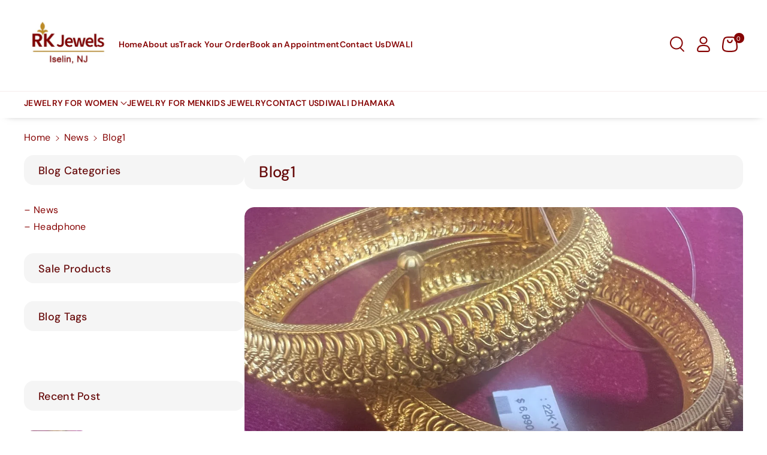

--- FILE ---
content_type: text/css
request_url: https://rkjewels.com/cdn/shop/t/35/assets/component-menu-drawer.css?v=57326150285088865911708124698
body_size: 1726
content:
.mmenu_mainicon svg,.mmenu_mainicon img{width:26px;height:26px}.menu-drawer__navigation-container .menu-drawer__menu-item{gap:10px}.menu-drawer__inner-container.global-settings-drawer{border-radius:var(--drawer-corner-radius)}.js menu-drawer>details>summary:before,.js menu-drawer>details[open]:not(.menu-opening)>summary:before{content:"";position:absolute;cursor:default;width:100%;height:calc(100vh - 100%);height:calc(var(--viewport-height, 100vh) - (var(--header-bottom-position, 100%)));top:100%;left:0;background:rgba(var(--color-foreground),.5);opacity:0;visibility:hidden;z-index:2;transition:opacity 0s,visibility 0s}menu-drawer>details[open]>summary:before{visibility:visible;opacity:1;transition:opacity var(--duration-default) ease,visibility var(--duration-default) ease}.menu-drawer{position:absolute;transform:translate(-100%);visibility:hidden;z-index:3;top:100%;padding:0;border-width:0 var(--drawer-border-width) 0 0;background-color:rgb(var(--color-background));overflow-x:hidden;border-style:solid;border-color:rgba(var(--color-foreground),var(--drawer-border-opacity));filter:drop-shadow(var(--drawer-shadow-horizontal-offset) var(--drawer-shadow-vertical-offset) var(--drawer-shadow-blur-radius) rgba(var(--color-shadow),var(--drawer-shadow-opacity)));left:-15px;right:-15px}.sticky-menu-drawer_links button{border:none;background:transparent;height:44px;width:44px;padding:0}.js .menu-drawer{height:calc(100vh - 100%);height:calc(var(--viewport-height, 100vh) - (var(--header-bottom-position, 100%)))}.js details[open]>.menu-drawer,.js details[open]>.menu-drawer__submenu{transition:transform var(--duration-default) ease,visibility var(--duration-default) ease}.no-js details[open]>.menu-drawer,.js details[open].menu-opening>.menu-drawer,details[open].menu-opening>.menu-drawer__submenu{transform:translate(0);visibility:visible}.js .menu-drawer__navigation .submenu-open{visibility:hidden}.menu-drawer__inner-container{position:relative;height:100%}.menu-drawer__navigation-container{display:grid;grid-template-rows:1fr auto;align-content:space-between;overflow-y:auto;height:100%}.menu-drawer__submenu{padding-bottom:10px}.menu-drawer__navigation{padding:0 0 20px}.menu-drawer__inner-submenu{height:100%;overflow-x:hidden;overflow-y:auto}.no-js .menu-drawer__navigation{padding:0}.no-js .menu-drawer__navigation>ul>li{border-bottom:.1rem solid rgba(var(--color-foreground),.04)}.no-js .menu-drawer__submenu ul>li{border-top:.1rem solid rgba(var(--color-foreground),.04)}.js .menu-drawer__menu li{margin-bottom:.2rem}.menu-drawer__menu-item{padding:1.1rem 3.2rem;text-decoration:none;font-weight:var(--font-body-weight)}.no-js .menu-drawer__menu-item{font-size:1.6rem}.no-js .menu-drawer__submenu .menu-drawer__menu-item{padding:1.2rem 5.2rem 1.2rem 6rem}.no-js .menu-drawer__submenu .menu-drawer__submenu .menu-drawer__menu-item{padding-left:9rem}.no-js .menu-drawer__menu-item .icon-caret{right:3rem}.menu-drawer__menu-item>.icon-arrow{position:absolute;right:2.5rem;top:50%;transform:translateY(-50%)}.js .menu-drawer__submenu{position:absolute;top:0;width:100%;bottom:0;left:0;background-color:rgb(var(--color-background));border-left:.1rem solid rgba(var(--color-foreground),.2);z-index:1;transform:translate(100%);visibility:hidden}.js .menu-drawer__submenu .menu-drawer__submenu{overflow-y:auto}.menu-drawer__close-button{padding:1.2rem 2.6rem;text-decoration:none;display:flex;align-items:center;font-size:calc(var(--font-body-scale) * 14px);width:100%;background-color:transparent;font-family:var(--font-body-family);font-style:var(--font-body-style);text-align:left;font-weight:var(--font-body-weight-medium);word-break:break-word}.no-js .menu-drawer__close-button{display:none}.menu-drawer__close-button .icon-arrow{transform:rotate(180deg);margin-right:1rem;min-width:15px}.menu-drawer__utility-links{position:relative}.menu-drawer__account{display:inline-flex;align-items:center;text-decoration:none;font-size:1.4rem;height:44px}.menu-drawer__localization.header__localization{display:flex;justify-content:center;column-gap:25px}.menu-drawer__localization localization-form .disclosure__button span,.disclosure span,.disclosure .disclosure__list-wrapper a.link{font-size:calc(var(--font-body-scale) * 14px);display:flex;align-items:center;column-gap:5px;text-align:left;font-weight:var(--font-body-weight-medium)}.menu-drawer__utility-links:has(ul:empty) .menu-drawer__account,.menu-drawer__utility-links:has(.menu-drawer__localization) .menu-drawer__account{margin-bottom:0}.menu-drawer__account .icon-account{height:2rem;width:2rem;margin-right:1rem}.menu-drawer__account:hover .icon-account{transform:scale(1.07)}.menu-drawer .list-social{justify-content:center;gap:1rem}.menu-drawer .list-social:empty{display:none}.menu-drawer .list-social__link{padding:8px}.menu-drawer__navigation .blog_date span,.menu-drawer__navigation .wbmgproduct .price .price-item{font-size:calc(var(--font-body-scale) * 14px)}.menu-drawer__navigation .blog_title a{font-size:calc(var(--font-body-scale) * 15px)}.menu-drawer__utility-links .wbsecmenu ul.list-menu li a{font-weight:var(--font-body-weight)}.wbsecmenu ul.list-menu li a span{word-break:break-word}.menu-drawer__utility-links .wbsecmenu ul{display:inline-grid;margin-bottom:10px;padding:10px 15px}.menu-drawer__utility-links .wbsecmenu ul.list-menu li{border-right:none}.menu-drawer__menu-item,.menu-drawer__close-button{padding:10px 15px}.menu-drawer__navigation .blog_title{margin:0}.menu-drawer__menu .wbmgproduct,.menu-drawer__menu .wbmenugallery{margin-top:15px}.menu-drawer__navigation-container::-webkit-scrollbar,.menu-drawer__inner-submenu::-webkit-scrollbar{width:3px}.menu-drawer__navigation-container::-webkit-scrollbar-thumb,.menu-drawer__inner-submenu::-webkit-scrollbar-thumb{background-color:rgba(var(--color-foreground),.7);border-radius:100px}.menu-drawer__navigation-container::-webkit-scrollbar-track-piece,.menu-drawer__inner-submenu::-webkit-scrollbar-track-piece{margin-top:31px}.menu-drawer summary.menu-drawer__menu-item{padding-right:5.2rem;word-break:break-word}@media (min-width: 992px){.wbcategories .menu-drawer__menu-item{transition:.3s ease}.wbcategories .menu-drawer__menu li:first-child .menu-drawer__menu-item{border-radius:var(--popup-corner-radius) var(--popup-corner-radius) 0 0}.wbcategories .menu-drawer__menu-item:hover{background:rgba(var(--color-foreground),.03)}desktop-webi-menu{position:relative}.header__icon--menu svg.icon:last-child,.open .header__icon--menu .icon.icon-hamburger{visibility:hidden;opacity:0}.open .header__icon--menu svg.icon:last-child{visibility:visible;opacity:1}.menu-drawer .header__submenu .header__menu-item{font-weight:var(--font-body-weight-bold)}.menu-drawer .header__submenu .header__submenu .header__menu-item{font-weight:var(--font-body-weight)}.js .menu-drawer__menu-item .icon-arrow,.no-js .menu-drawer .icon-caret{display:none}.header--top-center #menu-drawer{right:auto}header-drawer.button--secondary{fill:rgb(var(--color-button-hover-text))}header.header .header__icon:not(.link) .wbcategories svg.icon.icon-hamburger path{fill:unset}header.header .header__icon:not(.link) .wbcategories svg.icon.icon-hamburger path .wbcategories .header__icon--menu.button .icon,.header__icon.button.button--secondary svg.icon.icon-hamburger path,.header__icon.button.button--primary svg.icon.icon-hamburger path{fill:rgb(var(--color-button-text))}.wbcategories .header__icon--menu.button .icon.icon-close path{stroke:rgb(var(--color-button-text))}.wbcategories .header__icon--menu.button:hover .icon,.header__icon.button.button--secondary:hover svg.icon.icon-hamburger path,.header__icon.button.button--primary:hover svg.icon.icon-hamburger path{fill:rgb(var(--color-button-hover-text))}.wbcategories .header__icon--menu.button:hover .icon.icon-close path{stroke:rgb(var(--color-button-hover-text))}.wbcategories .header__icon--menu.button--secondary:after{content:""}.wbcategories .header__icon--menu.button{padding:0 10px}.wbcategories .header__icon--menu.button span{display:flex;justify-content:center;line-height:normal}.menu-overflow-remove{overflow:unset}.wbcategories .header__icon--menu{width:auto;gap:0;min-width:44px;height:auto;min-height:44px}.wbcategories .mega-menu-title{padding-left:10px}.wbcategories desktop-webi-menu.open>.menu-drawer,.wbcategories desktop-webi-menu.open>.menu-drawer__submenu{transition:transform var(--duration-default) ease,visibility var(--duration-default) ease}.upsellcollection .icon.icon-error{width:18px}.no-js desktop-webi-menu.open>.menu-drawer,.js desktop-webi-menu.open>.menu-drawer,desktop-webi-menu.open>.menu-drawer__submenu{transform:translate(0);visibility:visible}.wbcategories #menu-drawer{max-height:450px;overflow-y:auto;width:300px;position:absolute;z-index:3;left:0;right:0;top:100%;margin:7px auto 0;pointer-events:none;overflow:hidden;border-radius:var(--popup-corner-radius);transition:all .3s linear 0s;filter:alpha(opacity=0);transform:scaleY(0);transform-origin:0 0 0;border:none;box-shadow:0 10px 30px -15px #0003}.wbcategories desktop-webi-menu.open #menu-drawer{transform:none;opacity:1;overflow:visible;pointer-events:auto;filter:alpha(opacity=100);transform:scale(1);transition:all .3s linear 0s}.wbcategories .summary .icon-caret{position:absolute;height:.6rem;right:1.5rem;top:calc(50% - .3rem)}.wbcategories .summary{cursor:pointer;list-style:none;position:relative}.wbcategories .menulist_show-mobile{display:none}.js .wbcategories .menu-drawer__submenu{border:.1rem solid rgba(var(--color-foreground),.08);left:100%;border-radius:var(--popup-corner-radius);width:calc(100vw - 380px);max-width:calc(var(--page-width) - 380px);visibility:hidden;opacity:0;transform:translate(20px);transition:opacity .3s ease 0s,transform .3s ease 0s;padding:15px 0}.menu-drawer__menu li.menuclick .menu-drawer__submenu{opacity:1;transform:translate(0);visibility:visible}.wbcategories .menu-drawer__menu li.menuclick .summary .icon-caret{transform:rotate(-90deg)}}@media screen and (max-width:991px){#menu-drawer{border-width:1px 0 0 0}.js .menu-drawer__menu-item .icon-caret,.no-js .menu-drawer .icon-arrow{display:none}.menu-drawer__menu-item:focus,.menu-drawer__close-button:focus,.menu-drawer__menu-item:hover,.menu-drawer__close-button:hover{color:rgb(var(--color-foreground));background-color:rgba(var(--color-foreground),.04)}.menu-drawer .list-social__link:hover .icon path,.menu-drawer__close-button:hover .icon-arrow path,.menu-drawer__menu-item:hover .icon-arrow path{fill:rgb(var(--color-foreground))}.wbcategories{display:none}.js .menu-drawer__submenu{border-left:none}#menu-drawer{display:grid;grid-template-rows:1fr auto;overflow-y:auto}#menu-drawer.flex-menu{grid-template-rows:auto 1fr auto}.wbcategories .menulist_show-desktop,.mobile-drawer .mobile_menu_tab{display:none}.mobile-drawer .mobile_menu_tab.active{display:block}.mobile-drawer .fade{transition:opacity .15s linear}.mobile-drawer .mobile_menu_tab:not(.active){display:block;height:0;overflow-y:hidden}.mobile-drawer .mobile_menu_tab.fade:not(.active){opacity:0}.mobilemenu-tab{padding:0;margin:0 0 10px;display:flex;text-align:center;list-style:none;align-items:center;justify-content:center;border-top:.1rem solid rgba(var(--color-foreground),.04);border-bottom:.1rem solid rgba(var(--color-foreground),.04)}.mobilemenu-tab li{width:50%;padding:10px 5px;cursor:pointer}.mobilemenu-tab li.active{background:rgb(var(--color-bg-button-hover));color:rgb(var(--color-button-hover-text))}.mobilemenu-tab{display:none}.mobilemenu-tab.not-hidden{display:flex}}@media screen and (max-width:767px){.menu-drawer__localization.header__localization{column-gap:5px}}@media (min-width: 576px) and (max-width: 991px){.menu-drawer{width:100vw}.menu-drawer__menu-item,.menu-drawer__close-button,.menu-drawer__utility-links .wbsecmenu ul{padding:10px 15px}}@media screen and (min-width: 768px){.menu-drawer__utility-links:has(ul:nth-child(2):empty){display:none}.menu-drawer__localization localization-form .disclosure__button span,.disclosure span,.disclosure .disclosure__list-wrapper a.link{font-size:calc(var(--font-body-scale) * 14px)}.no-js .menu-drawer{height:auto}.menu-drawer__menu .wbmgproduct .grid{column-gap:var(--grid-desktop-horizontal-spacing);row-gap:var(--grid-desktop-vertical-spacing)}}
/*# sourceMappingURL=/cdn/shop/t/35/assets/component-menu-drawer.css.map?v=57326150285088865911708124698 */


--- FILE ---
content_type: text/css
request_url: https://rkjewels.com/cdn/shop/t/35/assets/section-blog-post.css?v=135086232160130341091708124699
body_size: 693
content:
.article-template .media>*.wb_date:not(.zoom):not(.deferred-media__poster-button){width:fit-content;height:fit-content;top:auto;left:10px;line-height:calc(1 + .8 / var(--font-body-scale))}.article-template .article-template_author_social{justify-content:space-between;display:flex;align-items:center;margin:20px 0}.article-template .article__details{display:flex;align-items:center;gap:10px;flex-wrap:wrap;font-weight:var(--font-body-weight-medium);margin:20px 0}.article-template .article_header_wrapper{position:relative}.main-blog .mainblogs,.article-template .mainblogs{display:flex;column-gap:var(--grid-desktop-horizontal-spacing);row-gap:var(--grid-desktop-vertical-spacing)}.main-blogdate{display:flex;justify-content:space-between;flex-wrap:wrap}.article-template .article_header_info{position:unset;padding:20px 0 0;border-radius:var(--media-radius);margin-bottom:30px}.article-template .article_tags_wrapper{display:flex;gap:5px;list-style:none;flex-wrap:wrap;margin:20px 0;padding-left:0}.article-template .excerpt{margin:20px 0}.article-template .article-template__link:hover svg path{fill:rgb(var(--color-link-hover))}.article-template__comment-wrapper .article__details .circle{border-radius:50%}.article-template .comment_info>*{display:block;line-height:1.5}.article-template .previous_next_buttons img{object-fit:contain;border-radius:var(--media-radius)}.blogspace{border-radius:var(--media-radius)}.page-article .article-template .article_content{margin-bottom:3rem}.article-template .previous_next_buttons svg{height:14px;width:14px;margin-bottom:3px;transition:none}.article-template .previous_next_buttons .article-dummy-image svg{height:80px;width:80px}.article-template .previous_next_buttons .article_arrow .article_arrow_content{display:flex;flex-direction:column;justify-content:center;gap:5px}.article-template .article_arrow_content h4{font-size:calc(var(--font-heading-scale) * 1.4rem);margin:0}.article-template .previous_next_buttons .article_arrow{display:flex;gap:10px}.article-template .previous_next_buttons .article{width:44%}.article-template .previous_next_buttons .saprater{height:80px;width:2px;display:inline-block;background:rgba(var(--color-foreground),.1);text-align:center}.saprater-main{line-height:0}.article-template .previous_next_buttons{margin:3rem 0;display:flex;align-items:center;flex-wrap:wrap;gap:10px}.article-template iframe{width:100%}.article-template figure{margin-left:0;margin-right:0}.article-template .article-template__comment-wrapper .icon--avatar path,.article-template .article-template__comment-wrapper .icon--avatar circle,.article-template .article-template__link .icon path{fill:rgb(var(--color-foreground))}.article-template__hero-small{height:11rem}.article-template__hero-medium{height:22rem}.article-template__hero-large{height:33rem}.article-template header{margin-top:3rem;margin-bottom:1rem;line-height:calc(.8 / var(--font-body-scale))}.article-template__link{font-size:1.6rem;display:flex;justify-content:left;align-items:center;text-decoration:none}.article-template__link .icon-wrap{display:flex;margin-right:1rem;transform:rotate(180deg)}.article-template__content{margin-top:1rem;margin-bottom:3rem}.article-template__social-sharing+header,.article-template__social-sharing+.article-template__content{margin-top:1.5rem}.article-template__comment-wrapper h2{margin-top:0}.article-template__comments-fields{margin-bottom:4rem}.article-template__comments-comment{color:rgba(var(--color-foreground),.75);background-color:rgb(var(--color-background));margin-bottom:1.5rem;padding:2rem;background:rgba(var(--color-foreground),.05);border-radius:var(--bg-radius)}.article-template__comments-comment p{margin:0 0 1rem}.article-template__comment-fields>*{margin-bottom:3rem}.article-template__comment-warning{margin:2rem 0 2.5rem}.article-template__comments .pagination-wrapper{margin-bottom:4rem}.main-blogdate .article_tags_wrapper li a{margin-bottom:0}.main-blogdate .article_tags_wrapper li a.button{min-height:calc(3.5rem + var(--buttons-border-width) * 2)}.article-template .block_wrapper .article_header_info h1{font-size:calc(var(--font-heading-scale) * 2.6rem);margin:0}@media (max-width:575px){.article-template .article-template_author_social{flex-direction:column}.article-template .previous_next_buttons .saprater{display:none}.article-template .previous_next_buttons .article{width:100%}.article-template .article_arrow_content svg{height:12px;width:12px}.article-template .article__details{margin:0}.article-template .article_arrow_content span,.article-template .article_arrow_content h4{font-size:12px}}@media screen and (min-width: 768px) and (max-width: 991px){.article-template__hero-small{height:22rem}.article-template__hero-medium{height:44rem}.article-template__hero-large{height:66rem}}@media screen and (min-width: 768px){.article-template .block_wrapper .article_header_info{padding:12px 24px}.article-template .article_header_info{padding:30px}.article-template .article_header_info:after{content:"";position:absolute;top:0;left:0;width:100%;border-radius:var(--media-radius);height:100%;z-index:-1}.article-template__comment-fields{display:grid;grid-template-columns:repeat(2,1fr);grid-column-gap:4rem;margin-top:20px}}@media screen and (max-width: 767px){.article-template .article_header_info{padding:15px}.article-template .block_wrapper .article_header_info h1{font-size:calc(var(--font-heading-scale) * 2.2rem)}.article-template .article_arrow_content h4{font-size:calc(var(--font-heading-scale) * 1.3rem)}}@media screen and (max-width: 575px){.article-template .block_wrapper .article_header_info h1{font-size:calc(var(--font-heading-scale) * 1.8rem)}.article-template .article_header_info{padding:12px}.article-template .article_header_info{margin-bottom:20px}.main-blogdate .article_tags_wrapper li a.button{min-height:calc(3rem + var(--buttons-border-width) * 2)}.article-template .excerpt{margin:15px 0}.article-template .article-template_author_social{align-items:self-start;margin:15px 0;gap:10px}.article-template .list-social__link{padding:0 1.4rem 0 0}.article-template .previous_next_buttons{margin:2rem 0}}@media screen and (max-width: 991px){.main-blog .mainblogs,.article-template .mainblogs{display:grid}.page-article .article-template .article_content{padding:0}}@media screen and (min-width: 992px){.article-template__hero-small{height:27.5rem}.article-template__hero-medium{height:55rem}.article-template__hero-large{height:82.5rem}}@media screen and (min-width: 992px){.article-template__comments .pagination-wrapper{margin:5rem 0 8rem}}
/*# sourceMappingURL=/cdn/shop/t/35/assets/section-blog-post.css.map?v=135086232160130341091708124699 */


--- FILE ---
content_type: text/css
request_url: https://rkjewels.com/cdn/shop/t/35/assets/section-main-blog.css?v=71638567463627101911708124699
body_size: 216
content:
.blog-articles{display:grid;grid-gap:1rem;column-gap:var(--grid-mobile-horizontal-spacing);row-gap:var(--grid-mobile-vertical-spacing)}.blog-articles .card-wrapper{width:100%}@media (min-width:992px){.toggle-button,.blog-sildebar .title-wrapper-with-link{display:none}}@media (max-width:991px){.sidebar{position:fixed;top:0;left:0;height:100%;width:300px!important;padding:15px;background-color:rgb(var(--color-background));transition:transform .3s;z-index:99}.sidebar{transform:translate(-300px);margin-left:-15px}.sidebar.active{transform:translate(0);margin-left:0;overflow-y:scroll}.toggle-button{position:fixed;top:50%;z-index:2;left:0;background:var(--white-color);border:var(--buttons-border-width) solid rgba(var(--color-button-text),var(--buttons-border-opacity));padding:15px;box-shadow:0 2px 7px rgba(var(--color-shadow),.4)}.toggle-button svg{color:var(--black-color)}.sidebar .title-wrapper-with-link{padding:0}.sidebar-close{display:inline-block;padding:0;min-width:4.4rem;min-height:4.4rem;box-shadow:0 0 0 .2rem rgba(var(--color-button),0);color:rgb(var(--color-foreground));background-color:transparent;border:none;cursor:pointer;border-radius:var(--buttons-radius);position:absolute;right:5px}.blog_slidebar_overlay{position:fixed;top:0;right:0;left:0;bottom:0;background:#00000080;z-index:9;opacity:0;visibility:hidden}.sidebar.active~.blog_slidebar_overlay{opacity:1;visibility:visible}}@media (max-width:767px){.blog-articles .article-card__info{display:flex;flex-wrap:wrap}.blog-articles.blog-articles--grid{grid-template-columns:1fr 1fr}}@media (max-width:575px){.blog-articles.blog-articles--grid{grid-template-columns:1fr}}@media (min-width: 576px) and (max-width:767px){.blog-articles--collage.grid--3-col-desktop>*:nth-child(3n+1),.blog-articles--collage.grid--4-col-desktop>*:nth-child(3n+1){grid-column:span 2}}@media (min-width:575px){.blog-articles--collage.grid--2-col-desktop>*:nth-child(3n+1){grid-column:span 2}}@media (min-width: 768px) and (max-width:991px){.blog-articles.blog-articles--grid:not(.grid--2-col-desktop){grid-template-columns:1fr 1fr 1fr;column-gap:var(--grid-desktop-horizontal-spacing);row-gap:var(--grid-desktop-vertical-spacing)}.blog-articles.blog-articles--grid.grid--2-col-desktop{grid-template-columns:1fr 1fr}.blog-articles--collage.grid--3-col-desktop>*:nth-child(4n+1),.blog-articles--collage.grid--4-col-desktop>*:nth-child(4n+1){grid-column:span 3}.blog-articles--collage.grid--4-col-desktop>*:nth-child(4n+1) .article-card__image--small .ratio:before,.blog-articles--collage.grid--3-col-desktop>*:nth-child(4n+1) .article-card__image--small .ratio:before,.blog-articles--collage.grid--2-col-desktop>*:nth-child(3n+1) .article-card__image--small .ratio:before{padding-bottom:22rem}.blog-articles--collage.grid--4-col-desktop>*:nth-child(4n+1) .article-card__image--medium .ratio:before,.blog-articles--collage.grid--3-col-desktop>*:nth-child(4n+1) .article-card__image--medium .ratio:before,.blog-articles--collage.grid--2-col-desktop>*:nth-child(3n+1) .article-card__image--medium .ratio:before{padding-bottom:44rem}.blog-articles--collage.grid--4-col-desktop>*:nth-child(4n+1) .article-card__image--large .ratio:before,.blog-articles--collage.grid--3-col-desktop>*:nth-child(4n+1) .article-card__image--large .ratio:before,.blog-articles--collage.grid--2-col-desktop>*:nth-child(3n+1) .article-card__image--large .ratio:before{padding-bottom:66rem}}@media (min-width: 992px){.blog-articles--collage.grid--4-col-desktop>*:nth-child(5n+1) .article-card__image--small .ratio:before,.blog-articles--collage.grid--3-col-desktop>*:nth-child(4n+1) .article-card__image--small .ratio:before,.blog-articles--collage.grid--2-col-desktop>*:nth-child(3n+1) .article-card__image--small .ratio:before{padding-bottom:27.5rem}.blog-articles--collage.grid--4-col-desktop>*:nth-child(5n+1) .article-card__image--medium .ratio:before,.blog-articles--collage.grid--3-col-desktop>*:nth-child(4n+1) .article-card__image--medium .ratio:before,.blog-articles--collage.grid--2-col-desktop>*:nth-child(3n+1) .article-card__image--medium .ratio:before{padding-bottom:55rem}.blog-articles--collage.grid--4-col-desktop>*:nth-child(5n+1) .article-card__image--large .ratio:before,.blog-articles--collage.grid--3-col-desktop>*:nth-child(4n+1) .article-card__image--large .ratio:before,.blog-articles--collage.grid--2-col-desktop>*:nth-child(3n+1) .article-card__image--large .ratio:before{padding-bottom:82.5rem}.blog-articles{column-gap:var(--grid-desktop-horizontal-spacing);row-gap:var(--grid-desktop-vertical-spacing)}.blog-articles.blog-articles--grid.grid--2-col-desktop{grid-template-columns:1fr 1fr}.blog-articles.blog-articles--grid.grid--3-col-desktop{grid-template-columns:1fr 1fr 1fr}.blog-articles.blog-articles--grid.grid--4-col-desktop{grid-template-columns:1fr 1fr 1fr 1fr}.blog-articles--collage.grid--4-col-desktop>*:nth-child(5n+1){grid-column:span 4}.blog-articles--collage.grid--3-col-desktop>*:nth-child(4n+1){grid-column:span 3}}
/*# sourceMappingURL=/cdn/shop/t/35/assets/section-main-blog.css.map?v=71638567463627101911708124699 */
